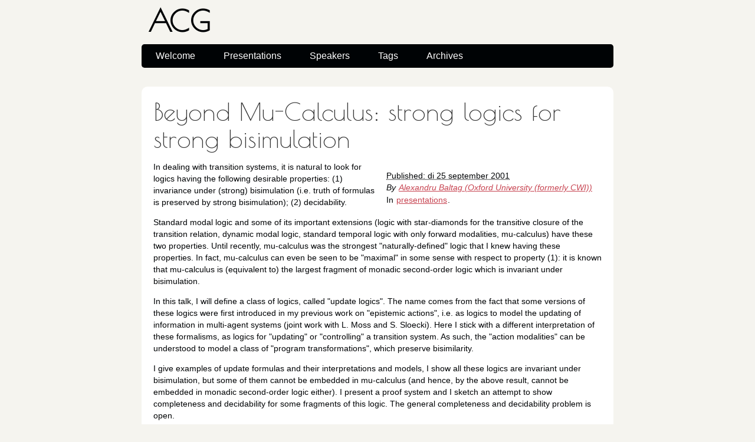

--- FILE ---
content_type: text/html
request_url: https://event.cwi.nl/acg/presentations/beyond-mu-calculus-strong-logics-for-strong-bisimulation
body_size: 2034
content:
<!DOCTYPE html>
<html lang="en">
<head>
        <meta charset="utf-8" />
        <title>Beyond Mu-Calculus: strong logics for strong bisimulation</title>
        <link rel="stylesheet" href="https://event.cwi.nl/acg/theme/css/main.css" />
        <link href="https://event.cwi.nl/acg/feeds/all.atom.xml" type="application/atom+xml" rel="alternate" title="ACG Atom Feed" />

        <!--[if IE]>
            <script src="http://html5shiv.googlecode.com/svn/trunk/html5.js"></script>
        <![endif]-->
</head>

<body id="index" class="home">
        <header id="banner" class="body">
                <h1><a href="https://event.cwi.nl/acg/">ACG </a></h1>
                <nav><ul>
                    <li><a href="https://event.cwi.nl/acg">Welcome</a></li>
                    <li><a href="https://event.cwi.nl/acg/category/presentations">Presentations</a></li>
                    <li><a href="https://event.cwi.nl/acg/speakers">Speakers</a></li>
                    <li><a href="https://event.cwi.nl/acg/tags">Tags</a></li>
                    <li><a href="https://event.cwi.nl/acg/archives">Archives</a></li>
                </ul></nav>
        </header><!-- /#banner -->
<section id="content" class="body">
  <article>
    <header>
      <h1 class="entry-title">
        <a href="https://event.cwi.nl/acg/presentations/beyond-mu-calculus-strong-logics-for-strong-bisimulation" rel="bookmark"
           title="Permalink to Beyond Mu-Calculus: strong logics for strong bisimulation">Beyond Mu-Calculus: strong logics for strong bisimulation</a></h1>
    </header>

    <div class="entry-content">
<footer class="post-info">
        <abbr class="published" title="2001-09-25T13:30:00+02:00">
                Published: di 25 september 2001
        </abbr>

        <address class="vcard author">
                By                         <a class="url fn" href="https://event.cwi.nl/acg/speakers/alexandru-baltag-oxford-university-formerly-cwi">Alexandru Baltag (Oxford University (formerly CWI))</a>
        </address>
<p>In <a href="https://event.cwi.nl/acg/category/presentations.html">presentations</a>. </p>

</footer><!-- /.post-info -->      <p>In dealing with transition systems, it is natural to look for logics
having the following desirable properties: (1) invariance under
(strong) bisimulation (i.e. truth of formulas is preserved by strong
bisimulation); (2) decidability.</p>
<p>Standard modal logic and some of its
important extensions (logic with star-diamonds for the transitive
closure of the transition relation, dynamic modal logic, standard
temporal logic with only forward modalities, mu-calculus) have these
two properties. Until recently, mu-calculus was the strongest
"naturally-defined" logic that I knew having these properties.  In
fact, mu-calculus can even be seen to be "maximal" in some sense with
respect to property (1): it is known that mu-calculus is (equivalent
to) the largest fragment of monadic second-order logic which is
invariant under bisimulation.</p>
<p>In this talk, I will define a class of logics, called "update logics".
The name comes from the fact that some versions of these logics were
first introduced in my previous work on "epistemic actions", i.e. as
logics to model the updating of information in multi-agent systems
(joint work with L. Moss and S. Sloecki). Here I stick with a
different interpretation of these formalisms, as logics for "updating"
or "controlling" a transition system. As such, the "action modalities"
can be understood to model a class of "program transformations", which
preserve bisimilarity.</p>
<p>I give examples of update formulas and their interpretations and models,
I show all these logics are invariant under bisimulation, but some of
them cannot be embedded in mu-calculus (and hence, by the above
result, cannot be embedded in monadic second-order logic either). I
present a proof system and I sketch an attempt to show completeness
and decidability for some fragments of this logic. The general
completeness and decidability problem is open.
 </p>
    </div><!-- /.entry-content -->

  </article>
</section>
        <section id="extras" class="body">
                <div class="blogroll">
                        <h2>hosted by</h2>
                        <ul>
                            <li><a href="http://www.cwi.nl">CWI</a></li>
                        </ul>
                </div><!-- /.blogroll -->
                <div class="social">
                        <h2>social</h2>
                        <ul>
                            <li><a href="https://event.cwi.nl/acg/feeds/all.atom.xml" type="application/atom+xml" rel="alternate">atom feed</a></li>

                            <li><a href="https://twitter.com/CWInl">twitter</a></li>
                        </ul>
                </div><!-- /.social -->
        </section><!-- /#extras -->

        <footer id="contentinfo" class="body">
          <address id="about" class="vcard body">
              <img src='https://event.cwi.nl/acg/theme/images/icons/cwi.jpg' width='250px' />
	    <a href="http://www.cwi.nl/general/Address" title="click here to see full address info">Science&nbsp;Park&nbsp;123&nbsp; | 1098&nbsp;XG&nbsp;Amsterdam | </a>
	    <a href="mailto:info@cwi.nl">info@cwi.nl</a>
          </address><!-- /#about -->
        </footer><!-- /#contentinfo -->

</body>
</html>

--- FILE ---
content_type: text/css
request_url: https://event.cwi.nl/acg/theme/css/main.css
body_size: 3094
content:
/*
	Name: Smashing HTML5
	Date: July 2009
	Description: Sample layout for HTML5 and CSS3 goodness.
	Version: 1.0
	License: MIT <http://opensource.org/licenses/MIT>
	Licensed by: Smashing Media GmbH <http://www.smashingmagazine.com/>
	Original author: Enrique Ramírez <http://enrique-ramirez.com/>
*/

/* Imports */
@import url("reset.css");
@import url("pygment.css");
@import url("typogrify.css");
@import url(//fonts.googleapis.com/css?family=Yanone+Kaffeesatz&subset=latin);
@import url(//fonts.googleapis.com/css?family=Poiret+One);

/***** Global *****/
/* Body */
body {
    background: #F5F4EF;
    color: #000305;
    font-size: 87.5%; /* Base font size: 14px */
    font-family: 'Lucida Sans Unicode', 'Lucida Grande', 'Lucida Sans', Arial, sans-serif, 'Trebuchet MS', Trebuchet;
    line-height: 1.429;
    margin: 0;
    padding: 0;
    text-align: left;
}

/* Headings */
h1 {font-size: 2em }
h2 {font-size: 1.571em}	/* 22px */
h3 {font-size: 1.429em}	/* 20px */
h4 {font-size: 1.286em}	/* 18px */
h5 {font-size: 1.143em}	/* 16px */
h6 {font-size: 1em}		/* 14px */

h1, h2, h3, h4, h5, h6 {
	font-weight: 400;
	line-height: 1.1;
	margin-bottom: .8em;
    font-family: 'Poiret One', 'Yanone Kaffeesatz', arial, serif;
}

h3, h4, h5, h6 { margin-top: .8em; }

hr { border: 2px solid #EEEEEE; }

/* Anchors */
a {outline: 0;}
a img {border: 0px; text-decoration: none;}
a:link, a:visited {
	color: #C74350;
	padding: 0 1px;
	text-decoration: underline;
}
a:hover, a:active {
	background-color: #C74350;
	color: #fff;
	text-decoration: none;
	text-shadow: 1px 1px 1px #333;
}

h1 a:hover {
    background-color: inherit
}

/* Paragraphs */
div.line-block,
p { margin-top: 1em;
    margin-bottom: 1em;}

strong, b {font-weight: bold;}
em, i {font-style: italic;}

/* Lists */
ul {
	list-style: outside disc;
	margin: 0em 0 0 1.5em;
}

ol {
	list-style: outside decimal;
	margin: 0em 0 0 1.5em;
}

li { margin-top: 0.5em;}

.post-info {
    float:right;
    margin:10px;
    padding:5px;
}

.post-info p{
    margin-top: 1px;
    margin-bottom: 1px;
}

.readmore { float: right }

dl {margin: 0 0 1.5em 0;}
dt {font-weight: bold;}
dd {margin-left: 1.5em;}

pre{background-color:  rgb(238, 238, 238); padding: 10px; margin: 10px; overflow: auto;}

/* Quotes */
blockquote {
    margin: 20px;
    font-style: italic;
}
cite {}

q {}

div.note {
   float: right;
   margin: 5px;
   font-size: 85%;
   max-width: 300px;
}

/* Tables */
table {margin: .5em auto 1.5em auto; width: 98%;}

	/* Thead */
	thead th {padding: .5em .4em; text-align: left;}
	thead td {}

	/* Tbody */
	tbody td {padding: .5em .4em;}
	tbody th {}

	tbody .alt td {}
	tbody .alt th {}

	/* Tfoot */
	tfoot th {}
	tfoot td {}

/* HTML5 tags */
header, section, footer,
aside, nav, article, figure {
	display: block;
}

/***** Layout *****/
.body {clear: both; margin: 0 auto; width: 800px;}
img.right, figure.right {float: right; margin: 0 0 2em 2em;}
img.left, figure.left {float: left; margin: 0 2em 2em 0;}

/*
	Header
*****************/
#banner {
	margin: 0 auto;
	padding: 2.5em 0 0 0;
        }

	/* Banner */
	#banner h1 {font-size: 3.571em; line-height: 0;}
	#banner h1 a:link, #banner h1 a:visited {
		color: #000305;
		display: block;
		font-weight: bold;
		margin: 0 0 .6em .2em;
		text-decoration: none;
	}
	#banner h1 a:hover, #banner h1 a:active {
		background: none;
		color: #C74350;
		text-shadow: none;
	}

	#banner h1 strong {font-size: 0.36em; font-weight: normal;}

	/* Main Nav */
	#banner nav {
		background: #000305;
		font-size: 1.143em;
		height: 40px;
		line-height: 30px;
		margin: 0 auto 2em auto;
		padding: 0;
		text-align: center;
		width: 800px;

		border-radius: 5px;
		-moz-border-radius: 5px;
		-webkit-border-radius: 5px;
	}

	#banner nav ul {list-style: none; margin: 0 auto; width: 800px;}
	#banner nav li {float: left; display: inline; margin: 0;}

	#banner nav a:link, #banner nav a:visited {
		color: #fff;
		display: inline-block;
		height: 30px;
		padding: 5px 1.5em;
		text-decoration: none;
	}
	#banner nav a:hover, #banner nav a:active,
	#banner nav .active a:link, #banner nav .active a:visited {
		background: #C74451;
		color: #fff;
		text-shadow: none !important;
	}

	#banner nav li:first-child a {
		border-top-left-radius: 5px;
		-moz-border-radius-topleft: 5px;
		-webkit-border-top-left-radius: 5px;

		border-bottom-left-radius: 5px;
		-moz-border-radius-bottomleft: 5px;
		-webkit-border-bottom-left-radius: 5px;
	}

/*
	Featured
*****************/
#featured {
	background: #fff;
	margin-bottom: 2em;
	overflow: hidden;
	padding: 20px;
	width: 760px;

	border-radius: 10px;
	-moz-border-radius: 10px;
	-webkit-border-radius: 10px;
}

#featured figure {
	border: 2px solid #eee;
	float: right;
	margin: 0.786em 2em 0 5em;
	width: 248px;
}
#featured figure img {display: block; float: right;}

#featured h2 {color: #C74451; font-size: 1.714em; margin-bottom: 0.333em;}
#featured h3 {font-size: 1.429em; margin-bottom: .5em;}

#featured h3 a:link, #featured h3 a:visited {color: #000305; text-decoration: none;}
#featured h3 a:hover, #featured h3 a:active {color: #fff;}

/*
	Body
*****************/
#content {
	background: #fff;
	margin-bottom: 2em;
	overflow: hidden;
	padding: 20px 20px;
	width: 760px;

	border-radius: 10px;
	-moz-border-radius: 10px;
	-webkit-border-radius: 10px;
}

/*
	Extras
*****************/
#extras {margin: 0 auto 3em auto; overflow: hidden;}

#extras ul {list-style: none; margin: 0;}
#extras li {border-bottom: 1px solid #fff;}
#extras h2 {
	color: #C74350;
	font-size: 1.429em;
	margin-bottom: .25em;
	padding: 0 3px;
}

#extras a:link, #extras a:visited {
	color: #444;
	display: block;
	border-bottom: 1px solid #F4E3E3;
	text-decoration: none;
	padding: .3em .25em;
}

#extras a:hover, #extras a:active {color: #fff;}

	/* Blogroll */
	#extras .blogroll {
		float: left;
		width: 615px;
	}

	#extras .blogroll li {float: left; margin: 0 20px 0 0; width: 185px;}

	/* Social */
	#extras .social {
		float: right;
		width: 175px;
	}

	#extras div[class='social'] a {
		background-repeat: no-repeat;
		background-position: 3px 6px;
		padding-left: 25px;
	}

		/* Icons */
		.social a[href*='about.me'] {background-image: url('../images/icons/aboutme.png');}
		.social a[href*='bitbucket.org'] {background-image: url('../images/icons/bitbucket.png');}
		.social a[href*='delicious.com'] {background-image: url('../images/icons/delicious.png');}
		.social a[href*='digg.com'] {background-image: url('../images/icons/digg.png');}
		.social a[href*='facebook.com'] {background-image: url('../images/icons/facebook.png');}
		.social a[href*='gitorious.org'] {background-image: url('../images/icons/gitorious.png');}
		.social a[href*='github.com'],
		.social a[href*='git.io'] {
			background-image: url('../images/icons/github.png');
			background-size: 16px 16px;
		}
		.social a[href*='gittip.com'] {background-image: url('../images/icons/gittip.png');}
		.social a[href*='plus.google.com'] {background-image: url('../images/icons/google-plus.png');}
		.social a[href*='groups.google.com'] {background-image: url('../images/icons/google-groups.png');}
		.social a[href*='news.ycombinator.com'],
		.social a[href*='hackernewsers.com'] {background-image: url('../images/icons/hackernews.png');}
		.social a[href*='last.fm'], .social a[href*='lastfm.'] {background-image: url('../images/icons/lastfm.png');}
		.social a[href*='linkedin.com'] {background-image: url('../images/icons/linkedin.png');}
		.social a[href*='reddit.com'] {background-image: url('../images/icons/reddit.png');}
		.social a[type$='atom+xml'], .social a[type$='rss+xml'] {background-image: url('../images/icons/rss.png');}
		.social a[href*='slideshare.net'] {background-image: url('../images/icons/slideshare.png');}
		.social a[href*='speakerdeck.com'] {background-image: url('../images/icons/speakerdeck.png');}
		.social a[href*='stackoverflow.com'] {background-image: url('../images/icons/stackoverflow.png');}
		.social a[href*='twitter.com'] {background-image: url('../images/icons/twitter.png');}
		.social a[href*='vimeo.com'] {background-image: url('../images/icons/vimeo.png');}
		.social a[href*='youtube.com'] {background-image: url('../images/icons/youtube.png');}

/*
	About
*****************/
#about {
	background: #fff;
	font-style: normal;
	margin-bottom: 2em;
	overflow: hidden;
	padding: 20px;
	text-align: left;
	width: 760px;

	border-radius: 10px;
	-moz-border-radius: 10px;
	-webkit-border-radius: 10px;
}

#about .primary {float: left; width: 165px;}
#about .primary strong {color: #C64350; display: block; font-size: 1.286em;}
#about .photo {float: left; margin: 5px 20px;}

#about .url:link, #about .url:visited {text-decoration: none;}

#about .bio {float: right; width: 500px;}

/*
	Footer
*****************/
#contentinfo {padding-bottom: 2em; text-align: right;}

/***** Sections *****/
/* Blog */
.hentry {
	display: block;
	clear: both;
	border-bottom: 1px solid #eee;
	padding: 1.5em 0;
}
li:last-child .hentry, #content > .hentry {border: 0; margin: 0;}
#content > .hentry {padding: 1em 0;}
.hentry img{display : none ;}
.entry-title {font-size: 3em; margin-bottom: 10px; margin-top: 0;}
.entry-title a:link, .entry-title a:visited {text-decoration: none; color: #333;}
.entry-title a:visited {background-color: #fff;}

.hentry .post-info * {font-style: normal;}

	/* Content */
	.hentry footer {margin-bottom: 2em;}
	.hentry footer address {display: inline;}
	#posts-list footer address {display: block;}

	/* Blog Index */
	#posts-list {list-style: none; margin: 0;}
	#posts-list .hentry {padding-left: 10px; position: relative;}

	#posts-list footer {
		left: 10px;
		position: relative;
        float: left;
		top: 0.5em;
		width: 190px;
	}

	/* About the Author */
	#about-author {
		background: #f9f9f9;
		clear: both;
		font-style: normal;
		margin: 2em 0;
		padding: 10px 20px 15px 20px;

		border-radius: 5px;
		-moz-border-radius: 5px;
		-webkit-border-radius: 5px;
	}

	#about-author strong {
		color: #C64350;
		clear: both;
		display: block;
		font-size: 1.429em;
	}

	#about-author .photo {border: 1px solid #ddd; float: left; margin: 5px 1em 0 0;}

	/* Comments */
	#comments-list {list-style: none; margin: 0 1em;}
	#comments-list blockquote {
		background: #f8f8f8;
		clear: both;
		font-style: normal;
		margin: 0;
		padding: 15px 20px;

		border-radius: 5px;
		-moz-border-radius: 5px;
		-webkit-border-radius: 5px;
	}
	#comments-list footer {color: #888; padding: .5em 1em 0 0; text-align: right;}

	#comments-list li:nth-child(2n) blockquote {background: #F5f5f5;}

	/* Add a Comment */
	#add-comment label {clear: left; float: left; text-align: left; width: 150px;}
	#add-comment input[type='text'],
	#add-comment input[type='email'],
	#add-comment input[type='url'] {float: left; width: 200px;}

	#add-comment textarea {float: left; height: 150px; width: 495px;}

	#add-comment p.req {clear: both; margin: 0 .5em 1em 0; text-align: right;}

	#add-comment input[type='submit'] {float: right; margin: 0 .5em;}
	#add-comment * {margin-bottom: .5em;}
